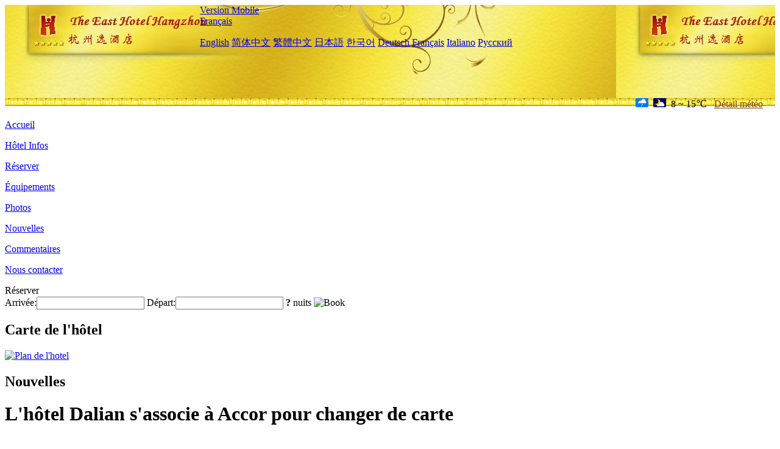

--- FILE ---
content_type: text/html; charset=utf-8
request_url: http://www.easthotelhangzhou.com/fr/news/6151.html
body_size: 3348
content:
<!DOCTYPE html PUBLIC "-//W3C//DTD XHTML 1.0 Transitional//EN" "http://www.w3.org/TR/xhtml1/DTD/xhtml1-transitional.dtd">

<html xmlns="http://www.w3.org/1999/xhtml" >
<head>
  <meta http-equiv="Content-Type" content="text/html; charset=utf-8" />
  <title>L'hôtel Dalian s'associe à Accor pour changer de carte, Nouvelles, The East Hotel Hangzhou</title>
  <meta name="Keywords" content="L'hôtel Dalian s'associe à Accor pour changer de carte, Nouvelles, The East Hotel Hangzhou, The East Hotel Hangzhou Réserver, Emplacement, Téléphone, Adresse, Chine." />
  <meta name="Description" content="L'hôtel Dalian s'associe à Accor pour changer de carte, Nouvelles, The East Hotel Hangzhou, Il est situé sur la route hushu Sud, à proximité du Canal Beijing - Hangzhou, la plus belle ligne du lac Ouest, vous permettant de visiter facilement Hangzhou;Le matin, buvez Tiger Run Spring, le soir, le thé Longjing, laissez votre esprit profiter de Hangzhou;Ad..." />
  <link rel="shortcut icon" href="/All/Images/favicon.ico" />
  <link href="/All/style.css?20200525" type="text/css" rel="stylesheet" />
  <script type="text/javascript" src="/Javascript/jquery.js"></script>
  <script type="text/javascript" src="/Javascript/publicNew.js?20200226"></script>
  <link type="text/css" rel="stylesheet" href="/Javascript/Datepicker/jquery-ui.min.css" />
  <script type="text/javascript" src="/Javascript/Datepicker/jquery-ui.min.js"></script>
  <script type="text/javascript" src="/Javascript/Datepicker/fr.js"></script>
</head>
<body language='fr'>
  <div class="wrapper">
    	<div class="topBg" style="background:url(/easthotelhangzhou.com/Images/en/logo.jpg) repeat-x;">
	    <div class="top">
            <div style="float:left; padding-left:40px"><a href="/fr/" style="display:block; width:280px; height:80px"></a></div>
            <a href="http://m.easthotelhangzhou.com" class="mobileVersion">Version Mobile</a>
<div class='languageSwitch'>
   <a class='language_fr' href='javascript:void(0);'>Français</a>
   <p class='cornerSolid'></p>
   <div>
      <p class='cornerSharp'></p>
      <a class='language_en' href='/'>English</a>
      <a class='language_cn' href='/cn/'>简体中文</a>
      <a class='language_big5' href='/big5/'>繁體中文</a>
      <a class='language_ja' href='/ja/'>日本語</a>
      <a class='language_ko' href='/ko/'>한국어</a>
      <a class='language_de' href='/de/'>Deutsch</a>
      <a class='language_fr' href='/fr/'>Français</a>
      <a class='language_it' href='/it/'>Italiano</a>
      <a class='language_ru' href='/ru/'>Русский</a>
   </div>
</div>
            <div style="text-align:right; padding-top:80px; padding-right:20px;">
                 <img src="https://www.chinaholiday.com/images/weather/d07.gif" title="Day: Light Rain" style="width:21px;height:15px;padding-right:8px;" /><img src="https://www.chinaholiday.com/images/weather/n01.gif" title="Night: Cloudy" style="width:21px;height:15px;padding-right:8px;" /><span title="46F ~ 59F">8 ~ 15℃</span> <a href="https://www.chinaholiday.com/weather-forecast/hangzhou.html" style="color:#844B0B; front-size:12px; padding-left:8px; text-decoration:underline;" target="_blank" title="Météo de Hangzhou">Détail météo</a> 
            </div>
    	    <div class="clear"></div>
    	</div>
    
<div class='navBody'>
  <div class='navMain'>
    <dl class='navDL'>
      <dt class='homeTopMenuClass' ><a href='/fr/'>Accueil</a></dt>
    </dl>
    <dl class='navDL'>
      <dt class='infoTopMenuClass' ><a href='/fr/info/'>Hôtel Infos</a></dt>
    </dl>
    <dl class='navDL'>
      <dt class='reservationTopMenuClass' ><a href='/fr/reservation/'>Réserver</a></dt>
    </dl>
    <dl class='navDL'>
      <dt class='facilitiesTopMenuClass' ><a href='/fr/facilities/'>Équipements</a></dt>
    </dl>
    <dl class='navDL'>
      <dt class='photosTopMenuClass' ><a href='/fr/photos/'>Photos</a></dt>
    </dl>
    <dl class='navDL'>
      <dt class='newsTopMenuClass navActive' ><a href='/fr/news/'>Nouvelles</a></dt>
    </dl>
    <dl class='navDL'>
      <dt class='reviewsTopMenuClass' ><a href='/fr/reviews/'>Commentaires</a></dt>
    </dl>
    <dl class='navDL'>
      <dt class='contact_usTopMenuClass' ><a href='/fr/contact_us/'>Nous contacter</a></dt>
    </dl>
    <div class='clear'></div>
  </div>
</div>

    </div>  
    <div class="layout">
    	<div class="main">
            <div class="left">
    <div class="boxBooking">
        <div class="boxBookingTitle">Réserver</div>
        <div class="boxBookingCont">
            <label for="tbCheckin">Arrivée:</label><input type="text" id="tbCheckin" readonly="readonly" dateFormat="dd/mm/yy  D" />
            <label for="tbCheckout">Départ:</label><input type="text" id="tbCheckout" readonly="readonly" dateFormat="dd/mm/yy  D" />
            <span id="nights" night=" nuit" nights=" nuits"><b>?</b> nuits</span>
            <img class="btnBookBox" src="/All/Images/fr/Book.gif" checkin='tbCheckin' checkout='tbCheckout' alt="Book" />
            <img id="loading" src="/Reservation/Images/loading.gif" style="visibility:hidden;" alt="" />
        </div>
	</div>
    <div class="mapSmall">
        <h2>Carte de l'hôtel</h2>
        <a href="/fr/contact_us/"><img src="/All/Images/homeMap.png" alt="Plan de l'hotel" /></a>
    </div>
</div>            
            <div class="right">
                <div class="box">
                    <h2>Nouvelles</h2>
                    <div class="articleBox">
                        <h1>L'hôtel Dalian s'associe à Accor pour changer de carte</h1>
                        <p class="articleTitle">Date: 2023-03-27</p>
                        <div class="articleContent"><p>Récemment, après que Dalian Guesthouse a signé Fairmont, un autre bâtiment historique centenaire, l&#39;hôtel Dalian, a également signé Mei Jing, qui est un mois après que le groupe Accor a annoncé deux hôtels anciens à Dalian.</p><p>Il est rapporté que l&#39;hôtel Dalian est situé dans le quartier de Zhongshan, dans l&#39;arrière - pays de la Ville, autrefois connu sous le nom de &quot;Liaodong Hotel&quot;, c&#39;est le plus haut bâtiment de Dalian, qui a accueilli Zhou Enlai, Song Qingling et d&#39;autres dirigeants nationaux. Une fois rénové, il donnera une nouvelle vie à ce bâtiment centenaire.</p><p>Il convient de mentionner que ce projet est également une autre décision importante de Dalian après que Dalian Guesthouse a confirmé le changement de carte pour fermon. La détermination du renouvellement urbain de Dalian est évidente.</p><p><br /></p></div>
                        <div class="clear" style="height:20px"></div>
                        <ul>
                            <li style="float:left;width:300px;"><a style="float:left; width:300px; overflow:hidden; text-overflow:ellipsis; white-space:nowrap;" href="/fr/news/6144.html" title="Marriott International inaugure son 1000e hôtel en Asie - Pacifique">Prev:Marriott International inaugure son 1000e hôtel en Asie - Pacifique</a></li>
                            <li style="float:right;width:300px;"><a style="float:left; width:300px; overflow:hidden; text-overflow:ellipsis; white-space:nowrap;" href="/fr/news/6164.html" title="La Mongolie intérieure dévoile les 19 premières bases d'expériences touristiques non patrimoniales au niveau de la région autonome">Next:La Mongolie intérieure dévoile les 19 premières bases d'expériences touristiques non patrimoniales au niveau de la région autonome</a></li>
                        </ul>
                        <div class="clear"></div>
                        <div><a href="./"><img src="/All/Images/icon_2.gif" />&nbsp;&nbsp;Go Back</a></div>
                    </div>
                </div>
            </div>
            <div class="clear"></div>
        </div>
    </div>
    	<div class="footer">
            <p style="display:none">Téléphone:+86-571-88099999</p>
            <p>Adresse: 198 hushu South Road, near Wenhui Junction (West Lake Cultural Plaza Metro Line 1 and near airport bus)</p>
            <p>Ouvert en 2013, The East Hotel Hangzhou.</p>
    </div>
  </div>
</body>
</html>
